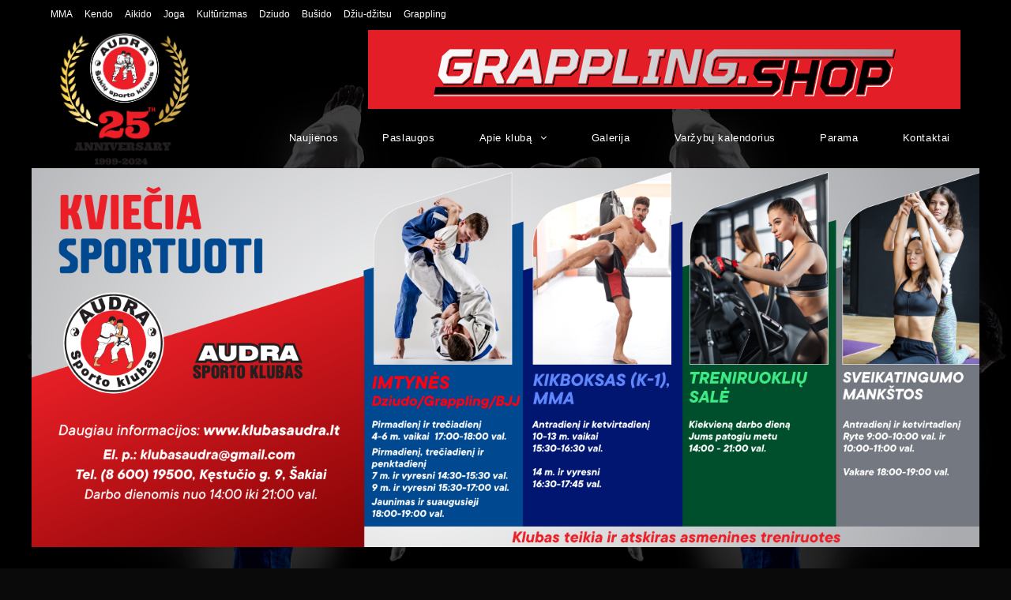

--- FILE ---
content_type: text/html; charset=UTF-8
request_url: https://klubasaudra.lt/2023/10/07/pasaulio-igf-grappling-imtyniu-cempionatas-siauliuose/385808427_7193915023975573_8381732634630373089_n/
body_size: 35147
content:

<!DOCTYPE html>
<html class="html" lang="lt-LT" itemscope itemtype="http://schema.org/WebPage">
<head>
	<meta charset="UTF-8">
	<link rel="profile" href="http://gmpg.org/xfn/11">

	<title>385808427_7193915023975573_8381732634630373089_n &#8211; Sporto klubas &quot;Audra&quot;</title>
<meta name="viewport" content="width=device-width, initial-scale=1"><link rel='dns-prefetch' href='//developers.google.com' />
<link rel='dns-prefetch' href='//s.w.org' />
<link rel="alternate" type="application/rss+xml" title="Sporto klubas &quot;Audra&quot; &raquo; Įrašų RSS srautas" href="https://klubasaudra.lt/feed/" />
<link rel="alternate" type="application/rss+xml" title="Sporto klubas &quot;Audra&quot; &raquo; Komentarų RSS srautas" href="https://klubasaudra.lt/comments/feed/" />
<link rel="alternate" type="application/rss+xml" title="Sporto klubas &quot;Audra&quot; &raquo; Įrašo „385808427_7193915023975573_8381732634630373089_n“ komentarų RSS srautas" href="https://klubasaudra.lt/2023/10/07/pasaulio-igf-grappling-imtyniu-cempionatas-siauliuose/385808427_7193915023975573_8381732634630373089_n/feed/" />
		<script type="text/javascript">
			window._wpemojiSettings = {"baseUrl":"https:\/\/s.w.org\/images\/core\/emoji\/11.2.0\/72x72\/","ext":".png","svgUrl":"https:\/\/s.w.org\/images\/core\/emoji\/11.2.0\/svg\/","svgExt":".svg","source":{"concatemoji":"https:\/\/klubasaudra.lt\/wp-includes\/js\/wp-emoji-release.min.js?ver=5.1.19"}};
			!function(e,a,t){var n,r,o,i=a.createElement("canvas"),p=i.getContext&&i.getContext("2d");function s(e,t){var a=String.fromCharCode;p.clearRect(0,0,i.width,i.height),p.fillText(a.apply(this,e),0,0);e=i.toDataURL();return p.clearRect(0,0,i.width,i.height),p.fillText(a.apply(this,t),0,0),e===i.toDataURL()}function c(e){var t=a.createElement("script");t.src=e,t.defer=t.type="text/javascript",a.getElementsByTagName("head")[0].appendChild(t)}for(o=Array("flag","emoji"),t.supports={everything:!0,everythingExceptFlag:!0},r=0;r<o.length;r++)t.supports[o[r]]=function(e){if(!p||!p.fillText)return!1;switch(p.textBaseline="top",p.font="600 32px Arial",e){case"flag":return s([55356,56826,55356,56819],[55356,56826,8203,55356,56819])?!1:!s([55356,57332,56128,56423,56128,56418,56128,56421,56128,56430,56128,56423,56128,56447],[55356,57332,8203,56128,56423,8203,56128,56418,8203,56128,56421,8203,56128,56430,8203,56128,56423,8203,56128,56447]);case"emoji":return!s([55358,56760,9792,65039],[55358,56760,8203,9792,65039])}return!1}(o[r]),t.supports.everything=t.supports.everything&&t.supports[o[r]],"flag"!==o[r]&&(t.supports.everythingExceptFlag=t.supports.everythingExceptFlag&&t.supports[o[r]]);t.supports.everythingExceptFlag=t.supports.everythingExceptFlag&&!t.supports.flag,t.DOMReady=!1,t.readyCallback=function(){t.DOMReady=!0},t.supports.everything||(n=function(){t.readyCallback()},a.addEventListener?(a.addEventListener("DOMContentLoaded",n,!1),e.addEventListener("load",n,!1)):(e.attachEvent("onload",n),a.attachEvent("onreadystatechange",function(){"complete"===a.readyState&&t.readyCallback()})),(n=t.source||{}).concatemoji?c(n.concatemoji):n.wpemoji&&n.twemoji&&(c(n.twemoji),c(n.wpemoji)))}(window,document,window._wpemojiSettings);
		</script>
		<style type="text/css">
img.wp-smiley,
img.emoji {
	display: inline !important;
	border: none !important;
	box-shadow: none !important;
	height: 1em !important;
	width: 1em !important;
	margin: 0 .07em !important;
	vertical-align: -0.1em !important;
	background: none !important;
	padding: 0 !important;
}
</style>
	<link rel='stylesheet' id='essential_addons_elementor-notice-css-css'  href='https://klubasaudra.lt/wp-content/plugins/essential-addons-for-elementor-lite/admin/assets/css/eael-notice.css?ver=5.1.19' type='text/css' media='all' />
<link rel='stylesheet' id='wp-block-library-css'  href='https://klubasaudra.lt/wp-includes/css/dist/block-library/style.min.css?ver=5.1.19' type='text/css' media='all' />
<link rel='stylesheet' id='eae-css-css'  href='https://klubasaudra.lt/wp-content/plugins/addon-elements-for-elementor-page-builder/assets/css/eae.css?ver=5.1.19' type='text/css' media='all' />
<link rel='stylesheet' id='easy-facebook-likebox-plugin-styles-css'  href='https://klubasaudra.lt/wp-content/plugins/easy-facebook-likebox/public/assets/css/public.css?ver=4.3.8' type='text/css' media='all' />
<link rel='stylesheet' id='easy-facebook-likebox-font-awesome-css'  href='https://klubasaudra.lt/wp-content/plugins/easy-facebook-likebox/public/assets/css/font-awesome.css?ver=4.3.8' type='text/css' media='all' />
<link rel='stylesheet' id='easy-facebook-likebox-animate-css'  href='https://klubasaudra.lt/wp-content/plugins/easy-facebook-likebox/public/assets/css/animate.css?ver=4.3.8' type='text/css' media='all' />
<link rel='stylesheet' id='easy-facebook-likebox-popup-styles-css'  href='https://klubasaudra.lt/wp-content/plugins/easy-facebook-likebox/public/assets/popup/magnific-popup.css?ver=4.3.8' type='text/css' media='all' />
<link rel='stylesheet' id='essential_addons_elementor-css-css'  href='https://klubasaudra.lt/wp-content/plugins/essential-addons-for-elementor-lite/assets/css/essential-addons-elementor.css?ver=5.1.19' type='text/css' media='all' />
<link rel='stylesheet' id='essential_addons_elementor-tooltipster-css'  href='https://klubasaudra.lt/wp-content/plugins/essential-addons-for-elementor-lite/assets/css/tooltipster.bundle.min.css?ver=5.1.19' type='text/css' media='all' />
<link rel='stylesheet' id='foobox-free-min-css'  href='https://klubasaudra.lt/wp-content/plugins/foobox-image-lightbox/free/css/foobox.free.min.css?ver=2.5.2' type='text/css' media='all' />
<link rel='stylesheet' id='bwg_sumoselect-css'  href='https://klubasaudra.lt/wp-content/plugins/photo-gallery/css/sumoselect.min.css?ver=3.0.3' type='text/css' media='all' />
<link rel='stylesheet' id='bwg_font-awesome-css'  href='https://klubasaudra.lt/wp-content/plugins/photo-gallery/css/font-awesome/font-awesome.min.css?ver=4.6.3' type='text/css' media='all' />
<link rel='stylesheet' id='bwg_mCustomScrollbar-css'  href='https://klubasaudra.lt/wp-content/plugins/photo-gallery/css/jquery.mCustomScrollbar.min.css?ver=1.5.3' type='text/css' media='all' />
<link rel='stylesheet' id='bwg_googlefonts-css'  href='https://fonts.googleapis.com/css?family=Ubuntu&#038;subset=greek,latin,greek-ext,vietnamese,cyrillic-ext,latin-ext,cyrillic' type='text/css' media='all' />
<link rel='stylesheet' id='bwg_frontend-css'  href='https://klubasaudra.lt/wp-content/plugins/photo-gallery/css/bwg_frontend.css?ver=1.5.3' type='text/css' media='all' />
<link rel='stylesheet' id='font-awesome-css'  href='https://klubasaudra.lt/wp-content/themes/oceanwp/assets/css/third/font-awesome.min.css?ver=4.7.0' type='text/css' media='all' />
<link rel='stylesheet' id='simple-line-icons-css'  href='https://klubasaudra.lt/wp-content/themes/oceanwp/assets/css/third/simple-line-icons.min.css?ver=2.4.0' type='text/css' media='all' />
<link rel='stylesheet' id='magnific-popup-css'  href='https://klubasaudra.lt/wp-content/themes/oceanwp/assets/css/third/magnific-popup.min.css?ver=1.0.0' type='text/css' media='all' />
<link rel='stylesheet' id='oceanwp-style-css'  href='https://klubasaudra.lt/wp-content/themes/oceanwp/assets/css/style.min.css?ver=1.5.23' type='text/css' media='all' />
<link rel='stylesheet' id='oe-widgets-style-css'  href='https://klubasaudra.lt/wp-content/plugins/ocean-extra/assets/css/widgets.css?ver=5.1.19' type='text/css' media='all' />
<script type='text/javascript' src='https://klubasaudra.lt/wp-includes/js/jquery/jquery.js?ver=1.12.4'></script>
<script type='text/javascript' src='https://klubasaudra.lt/wp-includes/js/jquery/jquery-migrate.min.js?ver=1.4.1'></script>
<script type='text/javascript' src='https://klubasaudra.lt/wp-content/plugins/easy-facebook-likebox/public/assets/popup/jquery.magnific-popup.min.js?ver=4.3.8'></script>
<script type='text/javascript' src='https://klubasaudra.lt/wp-content/plugins/easy-facebook-likebox/public/assets/js/jquery.cookie.js?ver=4.3.8'></script>
<script type='text/javascript'>
/* <![CDATA[ */
var public_ajax = {"ajax_url":"https:\/\/klubasaudra.lt\/wp-admin\/admin-ajax.php"};
var public_ajax = {"ajax_url":"https:\/\/klubasaudra.lt\/wp-admin\/admin-ajax.php"};
/* ]]> */
</script>
<script type='text/javascript' src='https://klubasaudra.lt/wp-content/plugins/easy-facebook-likebox/public/assets/js/public.js?ver=4.3.8'></script>
<script type='text/javascript' src='https://developers.google.com/maps/documentation/javascript/examples/markerclusterer/markerclusterer.js?ver=2.6.3'></script>
<script type='text/javascript' src='https://klubasaudra.lt/wp-content/plugins/ocean-extra//includes/widgets/js/mailchimp.min.js?ver=5.1.19'></script>
<script type='text/javascript' src='https://klubasaudra.lt/wp-content/plugins/ocean-extra//includes/widgets/js/share.min.js?ver=5.1.19'></script>
<script type='text/javascript' src='https://klubasaudra.lt/wp-content/plugins/foobox-image-lightbox/free/js/foobox.free.min.js?ver=2.5.2'></script>
<link rel='https://api.w.org/' href='https://klubasaudra.lt/wp-json/' />
<link rel="EditURI" type="application/rsd+xml" title="RSD" href="https://klubasaudra.lt/xmlrpc.php?rsd" />
<link rel="wlwmanifest" type="application/wlwmanifest+xml" href="https://klubasaudra.lt/wp-includes/wlwmanifest.xml" /> 
<meta name="generator" content="WordPress 5.1.19" />
<link rel='shortlink' href='https://klubasaudra.lt/?p=7820' />
<link rel="alternate" type="application/json+oembed" href="https://klubasaudra.lt/wp-json/oembed/1.0/embed?url=https%3A%2F%2Fklubasaudra.lt%2F2023%2F10%2F07%2Fpasaulio-igf-grappling-imtyniu-cempionatas-siauliuose%2F385808427_7193915023975573_8381732634630373089_n%2F" />
<link rel="alternate" type="text/xml+oembed" href="https://klubasaudra.lt/wp-json/oembed/1.0/embed?url=https%3A%2F%2Fklubasaudra.lt%2F2023%2F10%2F07%2Fpasaulio-igf-grappling-imtyniu-cempionatas-siauliuose%2F385808427_7193915023975573_8381732634630373089_n%2F&#038;format=xml" />
<!-- OG TAGS -->
<meta property="og:site_name" content="Sporto klubas &quot;Audra&quot;">
<meta property="fb:admins" content="">
<meta property="og:title" content="385808427_7193915023975573_8381732634630373089_n |  Sporto klubas &quot;Audra&quot;">
<meta property="og:description" content="">
<meta property="og:url" content="https://klubasaudra.lt/2023/10/07/pasaulio-igf-grappling-imtyniu-cempionatas-siauliuose/385808427_7193915023975573_8381732634630373089_n/">
<meta property="og:type" content="article">
<meta property="og:image" content="http://klubasaudra.lt/wp-content/plugins/og-tags/images/facebook.jpg">
<meta property="article:section" content="">
<meta property="article:publisher" content="https://www.facebook.com/facebook">
<!-- <meta name="NextGEN" version="3.0.8" /> -->
<!-- OceanWP CSS -->
<style type="text/css">
/* General CSS */a:hover,a.light:hover,.theme-heading .text::before,#top-bar-content >a:hover,#top-bar-social li.oceanwp-email a:hover,#site-navigation-wrap .dropdown-menu >li >a:hover,#site-header.medium-header #medium-searchform button:hover,.oceanwp-mobile-menu-icon a:hover,.blog-entry.post .blog-entry-header .entry-title a:hover,.blog-entry.post .blog-entry-readmore a:hover,.blog-entry.thumbnail-entry .blog-entry-category a,ul.meta li a:hover,.dropcap,.single nav.post-navigation .nav-links .title,body .related-post-title a:hover,body #wp-calendar caption,body .contact-info-widget.default i,body .contact-info-widget.big-icons i,body .custom-links-widget .oceanwp-custom-links li a:hover,body .custom-links-widget .oceanwp-custom-links li a:hover:before,body .posts-thumbnails-widget li a:hover,body .social-widget li.oceanwp-email a:hover,.comment-author .comment-meta .comment-reply-link,#respond #cancel-comment-reply-link:hover,#footer-widgets .footer-box a:hover,#footer-bottom a:hover,#footer-bottom #footer-bottom-menu a:hover,.sidr a:hover,.sidr-class-dropdown-toggle:hover,.sidr-class-menu-item-has-children.active >a,.sidr-class-menu-item-has-children.active >a >.sidr-class-dropdown-toggle,input[type=checkbox]:checked:before{color:#ffffff}input[type="button"],input[type="reset"],input[type="submit"],button[type="submit"],.button,#site-navigation-wrap .dropdown-menu >li.btn >a >span,.thumbnail:hover i,.post-quote-content,.omw-modal .omw-close-modal,body .contact-info-widget.big-icons li:hover i{background-color:#ffffff}.widget-title{border-color:#ffffff}blockquote{border-color:#ffffff}#searchform-dropdown{border-color:#ffffff}.dropdown-menu .sub-menu{border-color:#ffffff}.blog-entry.large-entry .blog-entry-readmore a:hover{border-color:#ffffff}.oceanwp-newsletter-form-wrap input[type="email"]:focus{border-color:#ffffff}.social-widget li.oceanwp-email a:hover{border-color:#ffffff}#respond #cancel-comment-reply-link:hover{border-color:#ffffff}body .contact-info-widget.big-icons li:hover i{border-color:#ffffff}#footer-widgets .oceanwp-newsletter-form-wrap input[type="email"]:focus{border-color:#ffffff}input[type="button"]:hover,input[type="reset"]:hover,input[type="submit"]:hover,button[type="submit"]:hover,input[type="button"]:focus,input[type="reset"]:focus,input[type="submit"]:focus,button[type="submit"]:focus,.button:hover,#site-navigation-wrap .dropdown-menu >li.btn >a:hover >span,.post-quote-author,.omw-modal .omw-close-modal:hover{background-color:#020202}body,.has-parallax-footer:not(.separate-layout) #main{background-color:#0a0a0a}body{background-image:url(http://klubasaudra.lt/wp-content/uploads/2018/08/fonas.jpg)}body{background-position:top center}body{background-attachment:fixed}body{background-repeat:no-repeat}body{background-size:cover}.page-header .page-header-title,.page-header.background-image-page-header .page-header-title{color:#ffffff}/* Top Bar CSS */#top-bar-wrap,.oceanwp-top-bar-sticky{background-color:rgba(255,255,255,0)}#top-bar-wrap{border-color:rgba(255,255,255,0)}#top-bar-content a,#top-bar-social-alt a{color:#ffffff}#top-bar-content a:hover,#top-bar-social-alt a:hover{color:#efefef}/* Header CSS */#site-header,.has-transparent-header .is-sticky #site-header,.has-vh-transparent .is-sticky #site-header.vertical-header,#searchform-header-replace{background-color:rgba(255,255,255,0)}#site-header.has-header-media .overlay-header-media{background-color:rgba(0,0,0,0.5)}#site-logo #site-logo-inner a img,#site-header.center-header #site-navigation-wrap .middle-site-logo a img{max-width:188px}#site-logo a.site-logo-text{color:#ffffff}#site-logo a.site-logo-text:hover{color:#f4fbff}.effect-one #site-navigation-wrap .dropdown-menu >li >a.menu-link >span:after,.effect-three #site-navigation-wrap .dropdown-menu >li >a.menu-link >span:after,.effect-five #site-navigation-wrap .dropdown-menu >li >a.menu-link >span:before,.effect-five #site-navigation-wrap .dropdown-menu >li >a.menu-link >span:after,.effect-nine #site-navigation-wrap .dropdown-menu >li >a.menu-link >span:before,.effect-nine #site-navigation-wrap .dropdown-menu >li >a.menu-link >span:after{background-color:#ffffff}.effect-four #site-navigation-wrap .dropdown-menu >li >a.menu-link >span:before,.effect-four #site-navigation-wrap .dropdown-menu >li >a.menu-link >span:after,.effect-seven #site-navigation-wrap .dropdown-menu >li >a.menu-link:hover >span:after,.effect-seven #site-navigation-wrap .dropdown-menu >li.sfHover >a.menu-link >span:after{color:#ffffff}.effect-seven #site-navigation-wrap .dropdown-menu >li >a.menu-link:hover >span:after,.effect-seven #site-navigation-wrap .dropdown-menu >li.sfHover >a.menu-link >span:after{text-shadow:10px 0 #ffffff,-10px 0 #ffffff}#site-navigation-wrap .dropdown-menu >li >a{padding:0 28px}#site-navigation-wrap .dropdown-menu >li >a,.oceanwp-mobile-menu-icon a,#searchform-header-replace-close{color:#ffffff}#site-navigation-wrap .dropdown-menu >.current-menu-item >a,#site-navigation-wrap .dropdown-menu >.current-menu-ancestor >a,#site-navigation-wrap .dropdown-menu >.current-menu-item >a:hover,#site-navigation-wrap .dropdown-menu >.current-menu-ancestor >a:hover{color:#ffffff}.dropdown-menu ul li a.menu-link{color:#ffffff}.dropdown-menu ul li a.menu-link:hover{color:#ffffff}/* Typography CSS */.blog-entry.post .blog-entry-header .entry-title a{color:#ffffff}.single-post .entry-title{color:#ffffff}
</style></head>

<body class="attachment attachment-template-default single single-attachment postid-7820 attachmentid-7820 attachment-jpeg wp-custom-logo oceanwp-theme sidebar-mobile no-header-border default-breakpoint has-sidebar content-right-sidebar has-topbar page-header-disabled elementor-default">

	
	<div id="outer-wrap" class="site clr">

		
		<div id="wrap" class="clr">

			

<div id="top-bar-wrap" class="clr">

	<div id="top-bar" class="clr container has-no-content">

		
		<div id="top-bar-inner" class="clr">

			
    <div id="top-bar-content" class="clr top-bar-left">

        
<div id="top-bar-nav" class="navigation clr">

	<ul id="menu-audros-top-meniu" class="top-bar-menu dropdown-menu sf-menu"><li id="menu-item-49" class="menu-item menu-item-type-post_type menu-item-object-page menu-item-49"><a href="https://klubasaudra.lt/mma/" class="menu-link">MMA</a></li><li id="menu-item-48" class="menu-item menu-item-type-post_type menu-item-object-page menu-item-48"><a href="https://klubasaudra.lt/kendo/" class="menu-link">Kendo</a></li><li id="menu-item-47" class="menu-item menu-item-type-post_type menu-item-object-page menu-item-47"><a href="https://klubasaudra.lt/aikido/" class="menu-link">Aikido</a></li><li id="menu-item-46" class="menu-item menu-item-type-post_type menu-item-object-page menu-item-46"><a href="https://klubasaudra.lt/joga/" class="menu-link">Joga</a></li><li id="menu-item-45" class="menu-item menu-item-type-post_type menu-item-object-page menu-item-45"><a href="https://klubasaudra.lt/kulturizmas/" class="menu-link">Kultūrizmas</a></li><li id="menu-item-44" class="menu-item menu-item-type-post_type menu-item-object-page menu-item-44"><a href="https://klubasaudra.lt/dziudo/" class="menu-link">Dziudo</a></li><li id="menu-item-43" class="menu-item menu-item-type-post_type menu-item-object-page menu-item-43"><a href="https://klubasaudra.lt/busido/" class="menu-link">Bušido</a></li><li id="menu-item-42" class="menu-item menu-item-type-post_type menu-item-object-page menu-item-42"><a href="https://klubasaudra.lt/dziu-dzitsu/" class="menu-link">Džiu-džitsu</a></li><li id="menu-item-4734" class="menu-item menu-item-type-post_type menu-item-object-page menu-item-4734"><a href="https://klubasaudra.lt/grappling/" class="menu-link">Grappling</a></li></ul>
</div>
        
            
    </div><!-- #top-bar-content -->


		</div><!-- #top-bar-inner -->

		
	</div><!-- #top-bar -->

</div><!-- #top-bar-wrap -->

			
			
<header id="site-header" class="minimal-header effect-nine clr" data-height="74" itemscope="itemscope" itemtype="http://schema.org/WPHeader">

	
		
			
			<div id="site-header-inner" class="clr container">

				
				

<div id="site-logo" class="clr" itemscope itemtype="http://schema.org/Brand">

	
	<div id="site-logo-inner" class="clr">

		<a href="https://klubasaudra.lt/" class="custom-logo-link" rel="home" itemprop="url"><img width="1556" height="1446" src="https://klubasaudra.lt/wp-content/uploads/2023/11/cropped-25-logo.png" class="custom-logo" alt="Sporto klubas &quot;Audra&quot;" itemprop="logo" srcset="https://klubasaudra.lt/wp-content/uploads/2023/11/cropped-25-logo.png 1556w, https://klubasaudra.lt/wp-content/uploads/2023/11/cropped-25-logo-300x279.png 300w, https://klubasaudra.lt/wp-content/uploads/2023/11/cropped-25-logo-768x714.png 768w, https://klubasaudra.lt/wp-content/uploads/2023/11/cropped-25-logo-1024x952.png 1024w" sizes="(max-width: 1556px) 100vw, 1556px" /></a>
	</div><!-- #site-logo-inner -->

	
	
</div><!-- #site-logo -->

<div style="text-align:right;"><a target="_blank" href="https://www.grappling.shop"><img src="http://www.grappling.lt/images/grappling_750px.png"></a></div>

			<div id="site-navigation-wrap" class="clr">
		
			
			
			<nav id="site-navigation" class="navigation main-navigation clr" itemscope="itemscope" itemtype="http://schema.org/SiteNavigationElement">

				<ul id="menu-audros-meniu" class="main-menu dropdown-menu sf-menu"><li id="menu-item-255" class="menu-item menu-item-type-taxonomy menu-item-object-category menu-item-255"><a href="https://klubasaudra.lt/category/naujienos/" class="menu-link"><span class="text-wrap">Naujienos</span></a></li><li id="menu-item-18" class="menu-item menu-item-type-post_type menu-item-object-page menu-item-18"><a href="https://klubasaudra.lt/paslaugos/" class="menu-link"><span class="text-wrap">Paslaugos</span></a></li><li id="menu-item-21" class="menu-item menu-item-type-post_type menu-item-object-page menu-item-has-children dropdown menu-item-21"><a href="https://klubasaudra.lt/apie-kluba/" class="menu-link"><span class="text-wrap">Apie klubą <span class="nav-arrow fa fa-angle-down"></span></span></a>
<ul class="sub-menu">
	<li id="menu-item-102" class="menu-item menu-item-type-post_type menu-item-object-page menu-item-102"><a href="https://klubasaudra.lt/viesieji-pirkimai/" class="menu-link"><span class="text-wrap">Viešieji pirkimai</span></a></li></ul>
</li><li id="menu-item-103" class="menu-item menu-item-type-post_type menu-item-object-page menu-item-103"><a href="https://klubasaudra.lt/galerija/" class="menu-link"><span class="text-wrap">Galerija</span></a></li><li id="menu-item-257" class="menu-item menu-item-type-taxonomy menu-item-object-category menu-item-257"><a href="https://klubasaudra.lt/category/varzybos/" class="menu-link"><span class="text-wrap">Varžybų kalendorius</span></a></li><li id="menu-item-317" class="menu-item menu-item-type-post_type menu-item-object-page menu-item-317"><a href="https://klubasaudra.lt/parama/" class="menu-link"><span class="text-wrap">Parama</span></a></li><li id="menu-item-19" class="menu-item menu-item-type-post_type menu-item-object-page menu-item-19"><a href="https://klubasaudra.lt/kontaktai/" class="menu-link"><span class="text-wrap">Kontaktai</span></a></li></ul>
			</nav><!-- #site-navigation -->

			
			
					</div><!-- #site-navigation-wrap -->
		
		
	
				
	<div class="oceanwp-mobile-menu-icon clr mobile-right">

		
		
		
		<a href="#" class="mobile-menu">
							<i class="fa fa-bars"></i>
							<span class="oceanwp-text">Menu</span>

						</a>

		
		
		
	</div><!-- #oceanwp-mobile-menu-navbar -->


			</div><!-- #site-header-inner -->

			
			
		
				
	
</header><!-- #site-header -->

			
			<div style="width:1200px; margin: 0 auto;">
			<a href="javascript:void(0);"><img src="http://www.klubasaudra.lt/images/2024_naujas_sezonas.jpg" style="width:100%;"></a>
			</div>

						
			<main id="main" class="site-main clr" >

				
	
	<div id="content-wrap" class="container clr">

		
		<div id="primary" class="content-area clr">

			
			<div id="content" class="site-content">

				
									
					<article class="image-attachment post-7820 attachment type-attachment status-inherit hentry entry">
						<p><img width="2048" height="1536" src="https://klubasaudra.lt/wp-content/uploads/2023/10/385808427_7193915023975573_8381732634630373089_n.jpg" class="attachment-full size-full" alt="" srcset="https://klubasaudra.lt/wp-content/uploads/2023/10/385808427_7193915023975573_8381732634630373089_n.jpg 2048w, https://klubasaudra.lt/wp-content/uploads/2023/10/385808427_7193915023975573_8381732634630373089_n-300x225.jpg 300w, https://klubasaudra.lt/wp-content/uploads/2023/10/385808427_7193915023975573_8381732634630373089_n-768x576.jpg 768w, https://klubasaudra.lt/wp-content/uploads/2023/10/385808427_7193915023975573_8381732634630373089_n-1024x768.jpg 1024w" sizes="(max-width: 2048px) 100vw, 2048px" /></p>
						<div class="entry clr">
														 
<section id="comments" class="comments-area clr">

	
	
		<div id="respond" class="comment-respond">
		<h3 id="reply-title" class="comment-reply-title">Parašykite komentarą <small><a rel="nofollow" id="cancel-comment-reply-link" href="/2023/10/07/pasaulio-igf-grappling-imtyniu-cempionatas-siauliuose/385808427_7193915023975573_8381732634630373089_n/#respond" style="display:none;">Atšaukti atsakymą</a></small></h3>			<form action="https://klubasaudra.lt/wp-comments-post.php" method="post" id="commentform" class="comment-form" novalidate>
				<div class="comment-textarea"><textarea name="comment" id="comment" cols="39" rows="4" tabindex="100" class="textarea-comment" placeholder="Your Comment Here..."></textarea></div><div class="comment-form-author"><input type="text" name="author" id="author" value="" placeholder="Name (required)" size="22" tabindex="101" aria-required="true" class="input-name" /></div>
<div class="comment-form-email"><input type="text" name="email" id="email" value="" placeholder="Email (required)" size="22" tabindex="102" aria-required="true" class="input-email" /></div>
<div class="comment-form-url"><input type="text" name="url" id="url" value="" placeholder="Website" size="22" tabindex="103" class="input-website" /></div>
<p class="comment-form-cookies-consent"><input id="wp-comment-cookies-consent" name="wp-comment-cookies-consent" type="checkbox" value="yes" /><label for="wp-comment-cookies-consent">Išsaugokite mano vardą, el.paštą ir tinklalapį šioje naršyklėje, lengvesniam komentavimui ateityje.</label></p>
<p class="form-submit"><input name="submit" type="submit" id="comment-submit" class="submit" value="Post Comment" /> <input type='hidden' name='comment_post_ID' value='7820' id='comment_post_ID' />
<input type='hidden' name='comment_parent' id='comment_parent' value='0' />
</p>			</form>
			</div><!-- #respond -->
	
</section><!-- #comments -->						</div><!-- .entry -->
					</article><!-- #post -->

				
				
			</div><!-- #content -->

			
		</div><!-- #primary -->

		
	</div><!-- #content-wrap -->

	

        </main><!-- #main -->

        
        
        
            
<footer id="footer" class="site-footer" itemscope="itemscope" itemtype="http://schema.org/WPFooter">

    
    <div id="footer-inner" class="clr">

        

<div id="footer-widgets" class="oceanwp-row clr">

	
	<div class="footer-widgets-inner container">

        			<div class="footer-box span_1_of_4 col col-1">
							</div><!-- .footer-one-box -->

							<div class="footer-box span_1_of_4 col col-2">
									</div><!-- .footer-one-box -->
						
							<div class="footer-box span_1_of_4 col col-3 ">
									</div><!-- .footer-one-box -->
			
							<div class="footer-box span_1_of_4 col col-4">
									</div><!-- .footer-box -->
			
		
	</div><!-- .container -->

	
</div><!-- #footer-widgets -->



<div id="footer-bottom" class="clr no-footer-nav">

	
	<div id="footer-bottom-inner" class="container clr">

		
		
			<div id="copyright" class="clr" role="contentinfo">
				Copyright - OceanWP Theme by Nick			</div><!-- #copyright -->

		
	</div><!-- #footer-bottom-inner -->

	
</div><!-- #footer-bottom -->

        
    </div><!-- #footer-inner -->

    
</footer><!-- #footer -->            
        
                        
    </div><!-- #wrap -->

    
</div><!-- #outer-wrap -->



<a id="scroll-top" class="scroll-top-right" href="#"><span class="fa fa-angle-up"></span></a>


<div id="sidr-close">
	<a href="#" class="toggle-sidr-close">
		<i class="icon icon-close"></i><span class="close-text">Close Menu</span>
	</a>
</div>
    
    
<div id="mobile-menu-search" class="clr">
	<form method="get" action="https://klubasaudra.lt/" class="mobile-searchform">
		<input type="search" name="s" autocomplete="off" placeholder="Search" />
		<button type="submit" class="searchform-submit">
			<i class="icon icon-magnifier"></i>
		</button>
			</form>
</div><!-- .mobile-menu-search -->

<!-- ngg_resource_manager_marker --><script type='text/javascript' src='https://klubasaudra.lt/wp-content/plugins/addon-elements-for-elementor-page-builder/assets/js/animated-main.js?ver=1.0'></script>
<script type='text/javascript' src='https://klubasaudra.lt/wp-content/plugins/addon-elements-for-elementor-page-builder/assets/js/eae.js?ver=1.0'></script>
<script type='text/javascript' src='https://klubasaudra.lt/wp-content/plugins/addon-elements-for-elementor-page-builder/assets/js/particles.js?ver=1.0'></script>
<script type='text/javascript' src='https://klubasaudra.lt/wp-content/plugins/essential-addons-for-elementor-lite/assets/js/eael-scripts.js?ver=1.0'></script>
<script type='text/javascript' src='https://klubasaudra.lt/wp-content/plugins/essential-addons-for-elementor-lite/assets/js/fancy-text.js?ver=1.0'></script>
<script type='text/javascript' src='https://klubasaudra.lt/wp-content/plugins/essential-addons-for-elementor-lite/assets/js/countdown.min.js?ver=1.0'></script>
<script type='text/javascript' src='https://klubasaudra.lt/wp-content/plugins/essential-addons-for-elementor-lite/assets/js/masonry.min.js?ver=1.0'></script>
<script type='text/javascript'>
/* <![CDATA[ */
var eaelPostGrid = {"ajaxurl":"https:\/\/klubasaudra.lt\/wp-admin\/admin-ajax.php"};
/* ]]> */
</script>
<script type='text/javascript' src='https://klubasaudra.lt/wp-content/plugins/essential-addons-for-elementor-lite/assets/js/load-more.js?ver=1.0'></script>
<script type='text/javascript' src='https://klubasaudra.lt/wp-content/plugins/essential-addons-for-elementor-lite/assets/social-feeds/codebird.js?ver=1.0'></script>
<script type='text/javascript' src='https://klubasaudra.lt/wp-content/plugins/essential-addons-for-elementor-lite/assets/social-feeds/doT.min.js?ver=1.0'></script>
<script type='text/javascript' src='https://klubasaudra.lt/wp-content/plugins/essential-addons-for-elementor-lite/assets/social-feeds/moment.js?ver=1.0'></script>
<script type='text/javascript' src='https://klubasaudra.lt/wp-content/plugins/essential-addons-for-elementor-lite/assets/social-feeds/jquery.socialfeed.js?ver=1.0'></script>
<script type='text/javascript' src='https://klubasaudra.lt/wp-content/plugins/essential-addons-for-elementor-lite/assets/js/mixitup.min.js?ver=1.0'></script>
<script type='text/javascript' src='https://klubasaudra.lt/wp-content/plugins/essential-addons-for-elementor-lite/assets/js/jquery.magnific-popup.min.js?ver=1.0'></script>
<script type='text/javascript' src='https://klubasaudra.lt/wp-content/plugins/essential-addons-for-elementor-lite/assets/js/tooltipster.bundle.min.js?ver=1.0'></script>
<script type='text/javascript' src='https://klubasaudra.lt/wp-content/plugins/photo-gallery/js/jquery.sumoselect.min.js?ver=3.0.3'></script>
<script type='text/javascript' src='https://klubasaudra.lt/wp-content/plugins/photo-gallery/js/jquery.mobile.min.js?ver=1.5.3'></script>
<script type='text/javascript' src='https://klubasaudra.lt/wp-content/plugins/photo-gallery/js/jquery.mCustomScrollbar.concat.min.js?ver=1.5.3'></script>
<script type='text/javascript' src='https://klubasaudra.lt/wp-content/plugins/photo-gallery/js/jquery.fullscreen-0.4.1.min.js?ver=0.4.1'></script>
<script type='text/javascript'>
/* <![CDATA[ */
var bwg_objectL10n = {"bwg_field_required":"field is required.","bwg_mail_validation":"Tai n\u0117ra galiojantis elektroninio pa\u0161to adres\u0105.","bwg_search_result":"N\u0117ra nuotraukos atitinkan\u010di\u0173 j\u016bs\u0173 paie\u0161k\u0105.","is_pro":""};
/* ]]> */
</script>
<script type='text/javascript' src='https://klubasaudra.lt/wp-content/plugins/photo-gallery/js/bwg_gallery_box.js?ver=1.5.3'></script>
<script type='text/javascript' src='https://klubasaudra.lt/wp-content/plugins/photo-gallery/js/bwg_embed.js?ver=1.5.3'></script>
<script type='text/javascript'>
/* <![CDATA[ */
var bwg_objectsL10n = {"bwg_select_tag":"Select Tag","bwg_order_by":"Order By","bwg_search":"Paie\u0161ka","bwg_show_ecommerce":"Show Ecommerce","bwg_hide_ecommerce":"Hide Ecommerce","bwg_show_comments":"Rodyti komentarus","bwg_hide_comments":"Pasl\u0117pti komentarus","bwg_how_comments":"how Comments","bwg_restore":"Atkurti","bwg_maximize":"Padidinti","bwg_fullscreen":"Per vis\u0105 ekran\u0105.","bwg_search_tag":"SEARCH...","bwg_tag_no_match":"No tags found","bwg_all_tags_selected":"All tags selected","bwg_tags_selected":"tags selected","play":"\u017daisti","pause":"Pauz\u0117","is_pro":""};
/* ]]> */
</script>
<script type='text/javascript' src='https://klubasaudra.lt/wp-content/plugins/photo-gallery/js/bwg_frontend.js?ver=1.5.3'></script>
<script type='text/javascript' src='https://klubasaudra.lt/wp-includes/js/comment-reply.min.js?ver=5.1.19'></script>
<script type='text/javascript' src='https://klubasaudra.lt/wp-includes/js/imagesloaded.min.js?ver=3.2.0'></script>
<script type='text/javascript' src='https://klubasaudra.lt/wp-content/themes/oceanwp/assets/js/third/magnific-popup.min.js?ver=1.5.23'></script>
<script type='text/javascript' src='https://klubasaudra.lt/wp-content/themes/oceanwp/assets/js/third/lightbox.min.js?ver=1.5.23'></script>
<script type='text/javascript'>
/* <![CDATA[ */
var oceanwpLocalize = {"isRTL":"","menuSearchStyle":"disabled","sidrSource":"#sidr-close, #site-navigation, #top-bar-nav, #mobile-menu-search","sidrDisplace":"1","sidrSide":"left","sidrDropdownTarget":"icon","verticalHeaderTarget":"icon","customSelects":".woocommerce-ordering .orderby, #dropdown_product_cat, .widget_categories select, .widget_archive select, .single-product .variations_form .variations select","ajax_url":"https:\/\/klubasaudra.lt\/wp-admin\/admin-ajax.php"};
/* ]]> */
</script>
<script type='text/javascript' src='https://klubasaudra.lt/wp-content/themes/oceanwp/assets/js/main.min.js?ver=1.5.23'></script>
<script type='text/javascript' src='https://klubasaudra.lt/wp-includes/js/wp-embed.min.js?ver=5.1.19'></script>
<!--[if lt IE 9]>
<script type='text/javascript' src='https://klubasaudra.lt/wp-content/themes/oceanwp/assets/js//third/html5.min.js?ver=1.5.23'></script>
<![endif]-->
<script type="text/foobox">/* Run FooBox FREE (v2.5.2) */
(function( FOOBOX, $, undefined ) {
  FOOBOX.o = {wordpress: { enabled: true }, countMessage:'image %index of %total', excludes:'.fbx-link,.nofoobox,.nolightbox,a[href*="pinterest.com/pin/create/button/"]', affiliate : { enabled: false }};
  FOOBOX.init = function() {
    $(".fbx-link").removeClass("fbx-link");
    $(".gallery, .wp-caption, a:has(img[class*=wp-image-]), .foobox").foobox(FOOBOX.o);
  };
}( window.FOOBOX = window.FOOBOX || {}, FooBox.$ ));

FooBox.ready(function() {

  jQuery("body").append("<span style=\"font-family:'foobox'; color:transparent; position:absolute; top:-1000em;\">f</span>");
  FOOBOX.init();
  jQuery('body').on('post-load', function(){ FOOBOX.init(); });

});
</script>				<script type="text/javascript">
					if (window.addEventListener){
						window.addEventListener("DOMContentLoaded", function() {
							var arr = document.querySelectorAll("script[type='text/foobox']");
							for (var x = 0; x < arr.length; x++) {
								var script = document.createElement("script");
								script.type = "text/javascript";
								script.innerHTML = arr[x].innerHTML;
								arr[x].parentNode.replaceChild(script, arr[x]);
							}
						});
					} else {
						console.log("FooBox does not support the current browser.");
					}
				</script>
				</body>
</html>

--- FILE ---
content_type: application/javascript
request_url: https://klubasaudra.lt/wp-content/plugins/ocean-extra//includes/widgets/js/mailchimp.min.js?ver=5.1.19
body_size: 994
content:
function isValidEmailAddress(a){var b=new RegExp(/^(("[\w-+\s]+")|([\w-+]+(?:\.[\w-+]+)*)|("[\w-+\s]+")([\w-+]+(?:\.[\w-+]+)*))(@((?:[\w-+]+\.)*\w[\w-+]{0,66})\.([a-z]{2,6}(?:\.[a-z]{2})?)$)|(@\[?((25[0-5]\.|2[0-4][\d]\.|1[\d]{2}\.|[\d]{1,2}\.))((25[0-5]|2[0-4][\d]|1[\d]{2}|[\d]{1,2})\.){2}(25[0-5]|2[0-4][\d]|1[\d]{2}|[\d]{1,2})\]?$)/i);return b.test(a)}jQuery(document).ready(function(a){a(".oceanwp-newsletter-form-wrap #mc-embedded-subscribe-form").on("submit",function(b){b.preventDefault();var c=a(this),d=c.find(".email").val(),e=!0;if(c.find(".err-msg").hide(),0==a.trim(d).length?(e=!1,c.find(".email-err.req").show()):isValidEmailAddress(d)||(e=!1,c.find(".email-err.not-valid").show()),c.find(".gdpr").length&&!c.find(".gdpr").is(":checked")&&(e=!1,c.find(".gdpr-err.err-msg").show()),c.find(".res-msg").hide(),e){c.find("button").attr("disabled",!0);var f={action:"oceanwp_mailchimp_request",email:d};a.ajax({type:"POST",url:oceanwpLocalize.ajax_url,data:f,success:function(a){c.find("button").attr("disabled",!1),a.status?c.find(".res-msg.success").show().delay(5e3).fadeOut():c.find(".res-msg.failed").show().delay(5e3).fadeOut()},complete:function(){}})}})});